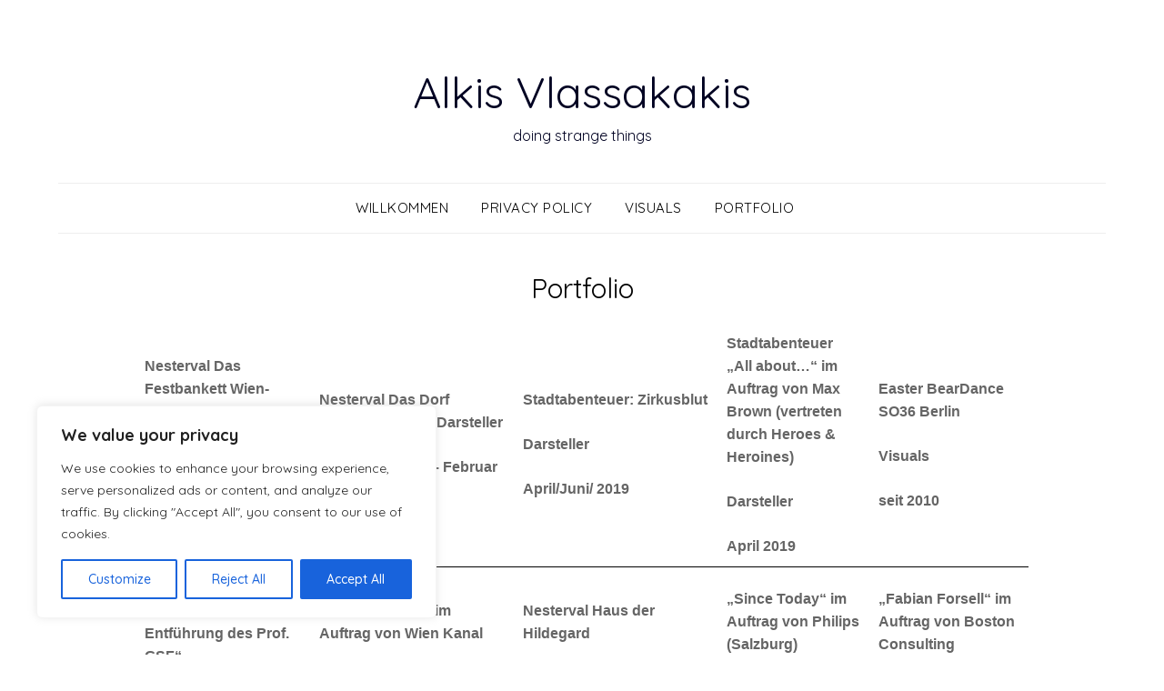

--- FILE ---
content_type: text/css
request_url: http://alkis.at/wp-content/plugins/oc-instagram-slider/includes/css/front-css.css?ver=1.0.0
body_size: 2993
content:
/*================================================gallery================================================*/
.oc_insta_class .insta_gallery{
    display: inline-block;
    width: 100%;
}
.oc_insta_class ul{
    margin: 0px!important;
    padding: 0px!important;
}
.oc_insta_class .insta_gallery ul li {
    display: inline-block;
    float: left;
}
.oc_insta_class .like_comment_div.hover_data a{
    color: #fff;
    text-decoration: none!important;
    box-shadow: none!important;
    line-height: 23px;
}
.oc_insta_class .ocinsta_like img {
    width: 25px !important;
    display: inline-block!important;
    vertical-align: middle;
    box-shadow: none!important;
}
.oc_insta_class .ocinsta_comment img {
    width: 23px !important;
    display: inline-block!important;
    vertical-align: middle;
    box-shadow: none!important;
}
.oc_insta_class .ocinsta_like span, .oc_insta_class .ocinsta_comment span {
    display: inline-block!important;
    vertical-align: middle;
    font-size: 21px;
}
.oc_insta_class .ocinsta_like, .oc_insta_class .ocinsta_comment {
    width: auto;
    display: inline-block;
    position: relative;
    top: 0%;
    margin: 0px 5px;
    line-height: 10px;
}
.oc_insta_class .insta_discription {
    margin-top: 0px;
    color: #fff;
    line-height: 22px;
    font-size: 18px;
    font-weight: 500;
}
/*=============================================slisder css================================================*/
.oc_insta_class .owl-theme .owl-nav {
    top: 36%!important;
}
.oc_insta_class .owl-theme .owl-nav [class*=owl-] {
    border-radius: 50%;
    background-color: rgba(0, 0, 0,0.5 );
    width: 40px;
    height: 40px;
    text-align: center;
    vertical-align: middle;
    font-size: 0px;
    line-height: 38px;

}
.oc_insta_class button.owl-prev span, .oc_insta_class button.owl-next span {
    font-size: 34px;
    padding: 0;
    color: white;
    display: block;
    vertical-align: middle;
    line-height: 36px;
}
.oc_insta_class .owl-prev {
    left: 0px;
    position: absolute;
}
.oc_insta_class .owl-next {
    right: 0px;
    position: absolute;
}
.oc_insta_class div.owl-prev:after {
    content: "\f053";
    font-family: 'FontAwesome';
    color: #fff;
    font-size: 18px;
    position: relative;
    left: -1px;
}
.oc_insta_class div.owl-next:after {
    content: "\f054";
    font-family: 'FontAwesome';
    color: #fff;
    font-size: 18px;
    position: relative;
    right: -1.5px;
}
.oc_insta_class .owl-theme .owl-nav [class*=owl-]:hover {
    background: transparent!important;
    color: #FFF;
    text-decoration: none;
}
.oc_insta_class .owl-theme .owl-prev:hover:after{
    color: #FFF;
}
.oc_insta_class .owl-theme .owl-next:hover:after{
    color: #FFF;
}
.oc_insta_class .owl-dots {
    position: inherit;
    bottom: inherit;
    left: inherit;
    z-index: 99999999;
    display: block;
}



/*================================================template 1================================================*/
.oc_insta_class .instagram_main_class.galtem1 .insta_gallery ul li {
    margin-bottom: 10px;
}
.oc_insta_class .instagram_main_class.galtem1 .insta_li_div{
    position: relative;
    overflow: hidden;
    width: 100%;
    display: inline-block;
    float: left;
    border-radius: 10px;
}
.oc_insta_class .instagram_main_class.galtem1 .insta_li_div img.insta_img {
    border-radius: 10px;
    position: absolute;
    width: auto;
    top: 50%;
    transition: transform 0.3s ease, filter 0.3s;
    transform: scale(1) translate(-50%, -50%);
    left: 50%;
    transform-origin: 0 0;
    backface-visibility: hidden;
    height: 100% !important;
    min-width: 100%;
    max-width: inherit !important;
}
.oc_insta_class .instagram_main_class.galtem1 .insta_li_div:hover img.insta_img {
    transform: scale(1.1) translate(-50%, -50%);
    transform-origin: 0 0;
    filter: grayscale(1);

}
.oc_insta_class .instagram_main_class.galtem1 .slide_img {
    overflow: hidden;
    border-radius: 10px;
    width: 100%;
    display: inline-block;
    float: left;
    padding-top: 100%;
    position: relative;
}
.oc_insta_class .instagram_main_class.galtem1 .like_comment_div.hover_data {
    position: absolute;
    z-index: 2;
    top: -1px;
    right: -1px;
    bottom: -1px;
    left: -1px;
    opacity: 0;
    visibility: hidden;
    pointer-events: none;
    transition: opacity 0.3s, visibility 0.3s;
    text-align: center;
    box-sizing: border-box;
    color: #fff;
    background: rgba(0,0,0,0.8);
    display: flex;
    align-items: center;
    border-radius: 10px;
}
.oc_insta_class .instagram_main_class.galtem1 .inner_comment_like_div {
    transform: translateY(30%);
    width: 80%;
    max-height: 80%;
    margin: 0 auto;
    position: relative;
    transition: 0.3s all ease;
}
.oc_insta_class .instagram_main_class.galtem1 .insta_li_div:hover .like_comment_div.hover_data {
    opacity: 1;
    visibility: visible;
    pointer-events: all;
    padding-top: 0;
}
.oc_insta_class .instagram_main_class.galtem1 .insta_li_div:hover .inner_comment_like_div {
    transform: translateY(0);
}
/*slider*/
.oc_insta_class .instagram_main_class.galtem1 .slide_main_div{
    position: relative;
    overflow: hidden;
    width: 100%;
    display: inline-block;
    float: left;
    border-radius: 10px;
}
.oc_insta_class .instagram_main_class.galtem1 .slide_main_div img.insta_img {
    border-radius: 10px;
    position: absolute;
    width: auto;
    top: 50%;
    transition: transform 0.3s ease, filter 0.3s;
    transform: scale(1) translate(-50%, -50%);
    left: 50%;
    transform-origin: 0 0;
    backface-visibility: hidden;
    height: 100% !important;
    min-width: 100%;
    max-width: inherit !important;
}
.oc_insta_class .instagram_main_class.galtem1 .slide_main_div:hover img.insta_img {
    transform: scale(1.1) translate(-50%, -50%);
    transform-origin: 0 0;
    filter: grayscale(1);
}
.oc_insta_class .instagram_main_class.galtem1 .slide_main_div:hover .inner_comment_like_div {
    transform: translateY(0);
}
.oc_insta_class .instagram_main_class.galtem1 .owl-item:hover .like_comment_div.hover_data {
    opacity: 1;
    visibility: visible;
    pointer-events: all;
    padding-top: 0;
}
/*================================================end template 1================================================*/


/*================================================template 2================================================*/
.oc_insta_class .instagram_main_class.galtem2 img{
    border-radius: 0px!important;
    transition: 0.3s all ease;
}
.oc_insta_class .instagram_main_class.galtem2 .insta_gallery ul li{
    padding: 0px!important;
    position: relative;
    overflow: hidden;
}
.oc_insta_class .instagram_main_class.galtem2 .insta_gallery ul li:hover .insta_li_div{ 
    position: relative; 
    z-index: 999999; 
}
.oc_insta_class .instagram_main_class.galtem2 .insta_li_div{
    position: relative;
    overflow: hidden;
    width: 100%;
    display: inline-block;
    float: left;
    padding-top: 100%;
}
.oc_insta_class .instagram_main_class.galtem2 .insta_li_div img.insta_img {
    position: absolute;
    width: auto;
    top: 0;
    transition: transform 0.3s ease, filter 0.3s;
    left: 0;
    backface-visibility: hidden;
    height: 100% !important;
    min-width: 100%;
    max-width: inherit !important;
}
.oc_insta_class .instagram_main_class.galtem2 .insta_li_div:hover img.insta_img {
    transform: scale(1.1);
}

.oc_insta_class .instagram_main_class.galtem2 .like_comment_div.hover_data {
    position: absolute;
    z-index: 2;
    top: -1px;
    right: -1px;
    bottom: -1px;
    left: -1px;
    opacity: 0;
    visibility: hidden;
    pointer-events: none;
    transition: opacity 0.2s, visibility 0.2s;
    text-align: center;
    box-sizing: border-box;
    color: #fff;
    background: rgba(0,0,0,0.5);
    display: flex;
    align-items: center;
}
.oc_insta_class .instagram_main_class.galtem2 .insta_li_div:hover .like_comment_div.hover_data {
    opacity: 1;
    visibility: visible;
    pointer-events: all;
    padding-top: 0;
    
}
.oc_insta_class .instagram_main_class.galtem2 .inner_comment_like_div {
    position: absolute;
    bottom: 0%;
    width: 80%;
    left: 10%;
    margin: 0 auto;
}
.oc_insta_class .instagram_main_class.galtem2 .insta_li_div:hover .inner_comment_like_div {
    bottom: 32%;
    transition: all 1s;
}



.oc_insta_class .instagram_main_class.galtem2 .owl-carousel .owl-item { 
    overflow: hidden; 
    margin-right: 0px!important;
}
.oc_insta_class .instagram_main_class.galtem2 .slide_main_div{
    position: relative;
    overflow: hidden;
    width: 100%;
    display: inline-block;
    float: left;
    padding-top: 100%;
}
.oc_insta_class .instagram_main_class.galtem2 .slide_main_div img.insta_img {
    position: absolute;
    width: auto;
    top: 0;
    transition: transform 0.3s ease, filter 0.3s;
    left: 0;
    backface-visibility: hidden;
    height: 100% !important;
    min-width: 100%;
    max-width: inherit !important;
}
.oc_insta_class .instagram_main_class.galtem2 .slide_main_div:hover img.insta_img {
    transform: scale(1.1);
}
.oc_insta_class .instagram_main_class.galtem2 .slide_main_div:hover .like_comment_div.hover_data {
    opacity: 1;
    visibility: visible;
    pointer-events: all;
    padding-top: 0;
}
.oc_insta_class .instagram_main_class.galtem2 .slide_main_div .inner_comment_like_div {
    position: absolute;
    bottom: 0%;
    width: 80%;
    left: 10%;
    margin: 0 auto;
}
.oc_insta_class .instagram_main_class.galtem2 .owl-item:hover .inner_comment_like_div {
    bottom: 32%;
    transition: all 1s;
}
/*================================================end template 2================================================*/



/*================================================masonry grid================================================*/
.oc_insta_class .insta_masonry_grid-item img{
    border-radius: 0px!important;
    float: left;
}
.oc_insta_class .insta_masonry_grid-item .insta_li_div{
    position: relative;
    overflow: hidden;
    width: 100%;
    display: inline-block;
    float: left;
}
.oc_insta_class .masonry_main_class.galtem1 .insta_masonry_grid-item .like_comment_div.hover_data,
.oc_insta_class .masonry_main_class.galtem2 .insta_masonry_grid-item .like_comment_div.hover_data {
    position: absolute;
    z-index: 2;
    top: -1px;
    right: -1px;
    bottom: -1px;
    left: -1px;
    opacity: 0;
    visibility: hidden;
    pointer-events: none;
    transition: opacity 0.3s, visibility 0.3s;
    text-align: center;
    box-sizing: border-box;
    color: #fff;
    background: rgba(0,0,0,0.8);
    display: flex;
    align-items: center;
}

.oc_insta_class .insta_masonry_grid-item .inner_comment_like_div {
    width: 80%;
    max-height: 80%;
    margin: 0 auto;
    position: relative;
    transition: 0.3s all ease;
}
.oc_insta_class .insta_masonry_grid-item .insta_li_div:hover .like_comment_div.hover_data {
    opacity: 1;
    visibility: visible;
    pointer-events: all;
    padding-top: 0;
}
.oc_insta_class .insta_masonry_grid-item1 .insta_li_div:hover .inner_comment_like_div {
    transform: translateY(0);
}

/*template1*/
.oc_insta_class .masonry_main_class.galtem1 .insta_masonry_grid-item .insta_li_div:hover img.insta_img {
    transform: scale(1.1);
    transition: transform 0.3s ease, filter 0.3s;
    filter: grayscale(1);
}
/*template2*/
.oc_insta_class .masonry_main_class.galtem2 .insta_masonry_grid-item {
    padding: 0px!important;
}
.oc_insta_class .masonry_main_class.galtem2 .insta_masonry_grid-item .insta_li_div:hover img.insta_img {
    transform: scale(1.1);
    transition: transform 0.3s ease, filter 0.3s;
}

/*template3*/
.oc_insta_class .masonry_main_class.galtem3 .insta_masonry_grid-item .like_comment_div.hover_data {
    background: rgba(0,0,0,0.9);
    width: 100%;
    position: absolute;
    bottom: 0px;
    padding: 10px;
    text-align: center;
    opacity: 0;
}
.oc_insta_class .masonry_main_class.galtem3 .insta_masonry_grid-item .insta_li_div:hover .like_comment_div.hover_data {
    opacity: 1;
}
.oc_insta_class .masonry_main_class.galtem3 .insta_masonry_grid-item .insta_li_div:hover img.insta_img {
    filter: grayscale(1);
    transform: scale(1.1);
    transition: transform 0.3s ease, filter 0.3s;
}
.oc_insta_class .oc_insta_class .masonry_main_class.galtem3 .insta_discription {
    margin-top: 0px;
    color: #fff;
}
.oc_insta_class .masonry_main_class.galtem3 .insta_masonry_grid-item .inner_comment_like_div {
    width: 100%;
}

/*template4*/
.oc_insta_class .masonry_main_class.galtem4 .like_comment_div.hover_data a {
    color: #000;
    line-height: 23px;
}
.oc_insta_class .masonry_main_class.galtem4 .inner_comment_like_div {
    padding: 10px 0px;
    display: inline-block;
}
.oc_insta_class .masonry_main_class.galtem4 .insta_discription{
   color: #6d6d6d;
}
.oc_insta_class .masonry_main_class.galtem4 .like_comment_div.hover_data {
    text-align: center;
    border: 1px solid #ccc;
    width: 100%;
    float: left;
}
.oc_insta_class .masonry_main_class.galtem4 .insta_masonry_grid-item .insta_li_div:hover img.insta_img {
    filter: grayscale(1);
    transform: scale(1.1);
    transition: transform 0.3s ease, filter 0.3s;
}
.oc_insta_class .masonry_main_class .ocinsta_like span, 
.oc_insta_class .masonry_main_class .ocinsta_comment span {
    vertical-align: top;
}
/*================================================end masonry grid================================================*/


/*================================================template 3================================================*/
.oc_insta_class .instagram_main_class.galtem3 li{    
    margin-bottom: 10px;
}
.oc_insta_class .instagram_main_class.galtem3 .insta_li_div{    
    position: relative;
    overflow: hidden;
    width: 100%;
    display: inline-block;
    float: left;
    padding-top: 100%;
}
.oc_insta_class .instagram_main_class.galtem3 .insta_li_div img.insta_img { 
    position: absolute;
    width: auto;
    top: 50%;
    transition: transform 0.3s ease, filter 0.3s;
    transform: scale(1) translate(-50%, -50%);
    left: 50%;
    transform-origin: 0 0;
    backface-visibility: hidden;
    height: 100% !important;
    min-width: 100%;
    max-width: inherit !important;
}
.oc_insta_class .instagram_main_class.galtem3 .insta_li_div:hover img.insta_img {
    transform: scale(1.1) translate(-50%, -50%);
    transform-origin: 0 0;
    filter: grayscale(1);
}
.oc_insta_class .instagram_main_class.galtem3 .like_comment_div.hover_data {
    background: rgba(0,0,0,0.9);
    width: 100%;
    position: absolute;
    bottom: 0px;
    padding: 10px;
    text-align: center;
    /*min-height: 45%;*/
}
.oc_insta_class .instagram_main_class.galtem3 .ocinsta_like, 
.oc_insta_class .instagram_main_class.galtem3 .ocinsta_comment {
    margin: 0px 10px;
}



.oc_insta_class .instagram_main_class.galtem3 .slide_main_div{
    position: relative;
    overflow: hidden;
    width: 100%;
    display: inline-block;
    float: left;
    padding-top: 100%;
}
.oc_insta_class .instagram_main_class.galtem3 .slide_main_div img.insta_img {
    position: absolute;
    width: auto;
    top: 50%;
    transition: transform 0.3s ease, filter 0.3s;
    transform: scale(1) translate(-50%, -50%);
    left: 50%;
    transform-origin: 0 0;
    backface-visibility: hidden;
    height: 100% !important;
    min-width: 100%;
    max-width: inherit !important;
}
.oc_insta_class .instagram_main_class.galtem3 .slide_main_div:hover img.insta_img {
    transform: scale(1.1) translate(-50%, -50%);
    transform-origin: 0 0;
    filter: grayscale(1);
}


/*================================================end template 3================================================*/
/*================================================template 4================================================*/
.oc_insta_class .instagram_main_class.galtem3 li{    
    margin-bottom: 10px;
}
.oc_insta_class .instagram_main_class.galtem4 .insta_li_div{    
    position: relative;
    overflow: hidden;
    width: 100%;
    display: inline-block;
    float: left;
    /*padding-top: 100%;*/
}
.oc_insta_class .instagram_main_class.galtem4 .insta_li_div img.insta_img { 
    position: absolute;
    width: auto;
    top: 50%;
    transition: transform 0.3s ease, filter 0.3s;
    transform: scale(1) translate(-50%, -50%);
    left: 50%;
    transform-origin: 0 0;
    backface-visibility: hidden;
    height: 100% !important;
    min-width: 100%;
    max-width: inherit !important;
}
.oc_insta_class .instagram_main_class.galtem4 .insta_li_div:hover img.insta_img {
    transform: scale(1.1) translate(-50%, -50%);
    transform-origin: 0 0;
    filter: grayscale(1);
}
.oc_insta_class .instagram_main_class.galtem4 .ocinsta_like, 
.oc_insta_class .instagram_main_class.galtem4 .ocinsta_comment {
    margin: 0px 3px;
}
.oc_insta_class .instagram_main_class.galtem4 .like_comment_div.hover_data {
   /* margin-top: 25px;*/
    display: inline-block;
    width: 100%;
    background-color: #FFF;
    position: relative;
    z-index: 999;
    text-align: center;
    min-height: 170px!important;
}
.oc_insta_class .instagram_main_class.galtem4 .like_comment_div.hover_data a {
    color: #000;
}
.oc_insta_class .instagram_main_class.galtem4 .inner_comment_like_div {
    padding: 10px 0px;
    display: inline-block;
}
.oc_insta_class .instagram_main_class.galtem4 .insta_discription{
   color: #6d6d6d;
}
.oc_insta_class .instagram_main_class.galtem4 .slide_main_div{    
    position: relative;
    width: 100%;
    display: inline-block;
    float: left;
}
.oc_insta_class .instagram_main_class.galtem4 .slide_img { 
    overflow: hidden; 
    width: 100%; 
    position: relative; 
    float: left; 
    padding-top: 100%;
}
.oc_insta_class .instagram_main_class.galtem4 .slide_main_div img.insta_img { 
    position: absolute;
    width: auto;
    top: 50%;
    transition: transform 0.3s ease, filter 0.3s;
    transform: scale(1) translate(-50%, -50%);
    left: 50%;
    transform-origin: 0 0;
    backface-visibility: hidden;
    height: 100% !important;
    min-width: 100%;
    max-width: inherit !important;
}
.oc_insta_class .instagram_main_class.galtem4 .slide_main_div:hover img.insta_img {
    transform: scale(1.1) translate(-50%, -50%);
    transform-origin: 0 0;
    filter: grayscale(1);
}
.oc_insta_class .instagram_main_class.galtem4 .owl-theme .owl-nav{
    top: 27%!important;
}

/*================================================end template 4================================================*/
/*button*/
.oc_insta_class .insta_btn_div {
    text-align: center;
}
.oc_insta_class .insta_btn:hover {
    box-shadow: 0 8px 16px 0 rgba(0,0,0,0.2), 0 6px 20px 0 rgba(0,0,0,0.19)!important;
    transition: .3s all ease!important;
}
.oc_insta_class a.insta_btn {
    padding: 10px 15px;
    border: 1px solid #ccc;
    margin-top: 10px;
    display: inline-block;
    text-align: center;
    border-radius: 8px;
    text-decoration: none!important;
}
.oc_insta_class a:focus, button:focus, input:focus, textarea:focus {
    outline: none!important;
}
.oc_insta_class .insta_btn_div a{
    box-shadow: none!important;
}
/*end button*/




.oc_insta_class .insta_share {
    display: inline-block;
    text-align: center;
    width: 100%;
    display: inline-block;
    position: relative;
    top: 0%;
    margin: 0px auto;
    line-height: 20px;
}
.oc_insta_class .insta_share li {
    width: 15%;
    float: none!important;
    line-height: 20px;
    display: inline-block;
}
.oc_insta_class .ocinsta_time {
    line-height: 20px;
    color: #fff;
    font-size: 18px;
}
.oc_insta_class .instagram_main_class.galtem4 .ocinsta_time {
    color: #6d6d6d;
}
.oc_insta_class .insta_slide.owl-carousel .owl-item img {
    display: block;
    width: auto;
}
.oc_insta_class .insta_slide .insta_share {
    margin-top: 5px;
}
.oc_insta_class .insta_share img {
    width: auto!important;
}